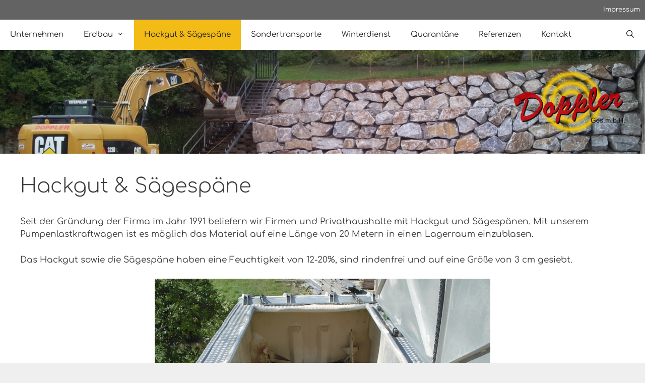

--- FILE ---
content_type: text/css
request_url: http://doppler-erdbau.at/wp-content/uploads/fonts/f4d37a21de335bdca7ea78138bc98bc2/font.css?v=1661170678
body_size: 1790
content:
/*
 * Font file created by Local Google Fonts 0.11
 * Created: Mon, 22 Aug 2022 12:17:56 +0000
 * Handle: generate-fonts
*/

@font-face {
	font-family: 'Comfortaa';
	font-style: normal;
	font-weight: 300;
	font-display: fallback;
	src: url('comfortaa-v40-latin-300.eot?v=1661170676');
	src: local(''),
		url('comfortaa-v40-latin-300.eot?v=1661170676?#iefix') format('embedded-opentype'),
		url('comfortaa-v40-latin-300.woff2?v=1661170676') format('woff2'),
		url('comfortaa-v40-latin-300.woff?v=1661170676') format('woff'),
		url('comfortaa-v40-latin-300.ttf?v=1661170676') format('truetype'),
		url('comfortaa-v40-latin-300.svg?v=1661170676#Comfortaa') format('svg');
}

@font-face {
	font-family: 'Comfortaa';
	font-style: normal;
	font-weight: 400;
	font-display: fallback;
	src: url('comfortaa-v40-latin-regular.eot?v=1661170676');
	src: local(''),
		url('comfortaa-v40-latin-regular.eot?v=1661170676?#iefix') format('embedded-opentype'),
		url('comfortaa-v40-latin-regular.woff2?v=1661170676') format('woff2'),
		url('comfortaa-v40-latin-regular.woff?v=1661170676') format('woff'),
		url('comfortaa-v40-latin-regular.ttf?v=1661170676') format('truetype'),
		url('comfortaa-v40-latin-regular.svg?v=1661170676#Comfortaa') format('svg');
}

@font-face {
	font-family: 'Comfortaa';
	font-style: normal;
	font-weight: 700;
	font-display: fallback;
	src: url('comfortaa-v40-latin-700.eot?v=1661170676');
	src: local(''),
		url('comfortaa-v40-latin-700.eot?v=1661170676?#iefix') format('embedded-opentype'),
		url('comfortaa-v40-latin-700.woff2?v=1661170676') format('woff2'),
		url('comfortaa-v40-latin-700.woff?v=1661170676') format('woff'),
		url('comfortaa-v40-latin-700.ttf?v=1661170676') format('truetype'),
		url('comfortaa-v40-latin-700.svg?v=1661170676#Comfortaa') format('svg');
}

